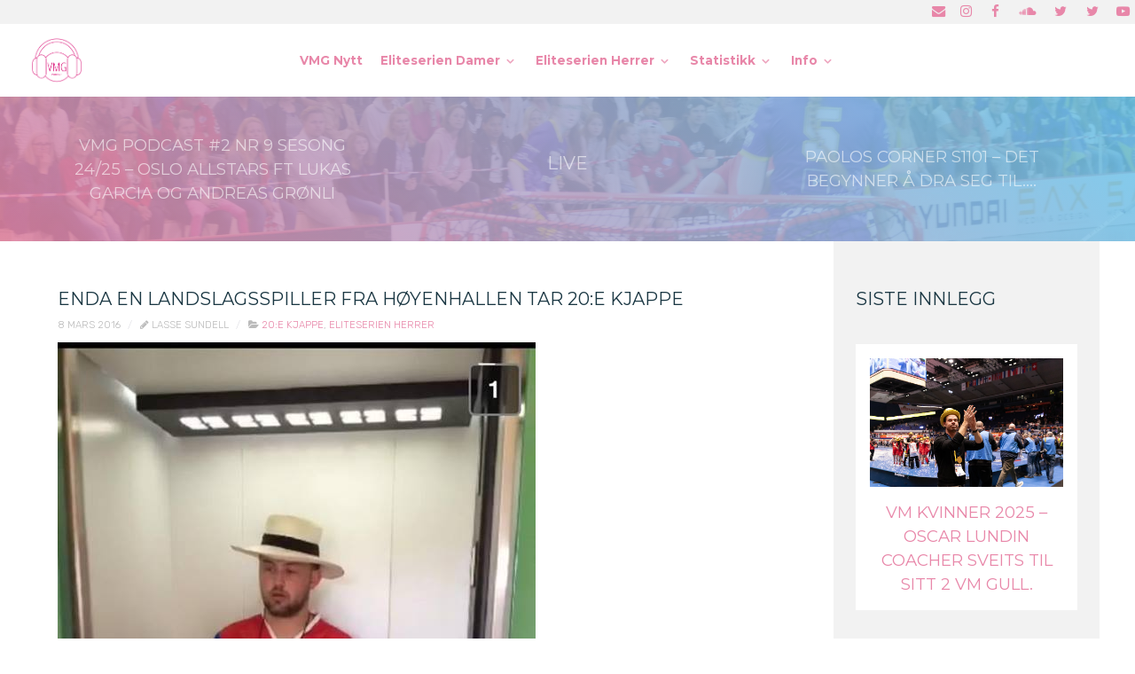

--- FILE ---
content_type: text/html; charset=UTF-8
request_url: https://www.veienmotguld.com/enda-en-landslagsspiller-pa-hoyenhallen-tar-20e-kjappe/
body_size: 13725
content:
<!DOCTYPE html>
<html lang="nb-NO" dir="ltr">
                
<head>
    
            <meta name="viewport" content="width=device-width, initial-scale=1.0">
        <meta http-equiv="X-UA-Compatible" content="IE=edge" />
        

                <link rel="icon" type="image/x-icon" href="https://www.veienmotguld.com/wp-content/themes/g5_helium-child/custom/images/vmg-podcast-logo-500.png" />
        
                <link rel="apple-touch-icon" sizes="180x180" href="https://www.veienmotguld.com/wp-content/themes/g5_helium-child/custom/images/vmg-podcast-logo-500.png">
        <link rel="icon" sizes="192x192" href="https://www.veienmotguld.com/wp-content/themes/g5_helium-child/custom/images/vmg-podcast-logo-500.png">
            <meta http-equiv="Content-Type" content="text/html; charset=UTF-8" />
    <link rel="profile" href="http://gmpg.org/xfn/11" />
    <link rel="pingback" href="https://www.veienmotguld.com/xmlrpc.php" />
    <meta name='robots' content='index, follow, max-image-preview:large, max-snippet:-1, max-video-preview:-1' />
	<style>img:is([sizes="auto" i], [sizes^="auto," i]) { contain-intrinsic-size: 3000px 1500px }</style>
	
	<!-- This site is optimized with the Yoast SEO plugin v26.7 - https://yoast.com/wordpress/plugins/seo/ -->
	<title>Enda en landslagsspiller fra Høyenhallen tar 20:e kjappe - Veien Mot Guld</title>
	<link rel="canonical" href="https://www.veienmotguld.com/enda-en-landslagsspiller-pa-hoyenhallen-tar-20e-kjappe/" />
	<meta property="og:locale" content="nb_NO" />
	<meta property="og:type" content="article" />
	<meta property="og:title" content="Enda en landslagsspiller fra Høyenhallen tar 20:e kjappe - Veien Mot Guld" />
	<meta property="og:description" content="Navn? Mads Fossum Normann Alder? 23 Sivilstatus? Ensom Hvem klubb spiller du for? Tunet IBK Tidligere klubber? Nor 92 Tigers Rolle i laget? Ernæringsfysiolog Hvordan lader du opp til kamp? Egg og bacon på søndager. Jobb i ukedagene. Hvem er mest &laquo;nasty&raquo; i garderoben? Henrik Fredriksen, Alen Wallin og meg selv. Hvem er dårligst trent [&hellip;]" />
	<meta property="og:url" content="https://www.veienmotguld.com/enda-en-landslagsspiller-pa-hoyenhallen-tar-20e-kjappe/" />
	<meta property="og:site_name" content="Veien Mot Guld" />
	<meta property="article:publisher" content="https://www.facebook.com/veienmotguld" />
	<meta property="article:published_time" content="2016-03-08T08:49:35+00:00" />
	<meta property="article:modified_time" content="2016-03-15T11:39:05+00:00" />
	<meta property="og:image" content="https://www.veienmotguld.com/wp-content/uploads/2016/03/Mads-norman.jpg" />
	<meta property="og:image:width" content="539" />
	<meta property="og:image:height" content="960" />
	<meta property="og:image:type" content="image/jpeg" />
	<meta name="author" content="Lasse Sundell" />
	<meta name="twitter:card" content="summary_large_image" />
	<meta name="twitter:creator" content="@veienmotguld" />
	<meta name="twitter:site" content="@veienmotguld" />
	<meta name="twitter:label1" content="Skrevet av" />
	<meta name="twitter:data1" content="Lasse Sundell" />
	<meta name="twitter:label2" content="Ansl. lesetid" />
	<meta name="twitter:data2" content="2 minutter" />
	<script type="application/ld+json" class="yoast-schema-graph">{"@context":"https://schema.org","@graph":[{"@type":"Article","@id":"https://www.veienmotguld.com/enda-en-landslagsspiller-pa-hoyenhallen-tar-20e-kjappe/#article","isPartOf":{"@id":"https://www.veienmotguld.com/enda-en-landslagsspiller-pa-hoyenhallen-tar-20e-kjappe/"},"author":{"name":"Lasse Sundell","@id":"https://www.veienmotguld.com/#/schema/person/b6cc54f8f2bba3078c837d4389189666"},"headline":"Enda en landslagsspiller fra Høyenhallen tar 20:e kjappe","datePublished":"2016-03-08T08:49:35+00:00","dateModified":"2016-03-15T11:39:05+00:00","mainEntityOfPage":{"@id":"https://www.veienmotguld.com/enda-en-landslagsspiller-pa-hoyenhallen-tar-20e-kjappe/"},"wordCount":468,"image":{"@id":"https://www.veienmotguld.com/enda-en-landslagsspiller-pa-hoyenhallen-tar-20e-kjappe/#primaryimage"},"thumbnailUrl":"https://www.veienmotguld.com/wp-content/uploads/2016/03/Mads-norman.jpg","articleSection":["20:e kjappe","Eliteserien Herrer"],"inLanguage":"nb-NO"},{"@type":"WebPage","@id":"https://www.veienmotguld.com/enda-en-landslagsspiller-pa-hoyenhallen-tar-20e-kjappe/","url":"https://www.veienmotguld.com/enda-en-landslagsspiller-pa-hoyenhallen-tar-20e-kjappe/","name":"Enda en landslagsspiller fra Høyenhallen tar 20:e kjappe - Veien Mot Guld","isPartOf":{"@id":"https://www.veienmotguld.com/#website"},"primaryImageOfPage":{"@id":"https://www.veienmotguld.com/enda-en-landslagsspiller-pa-hoyenhallen-tar-20e-kjappe/#primaryimage"},"image":{"@id":"https://www.veienmotguld.com/enda-en-landslagsspiller-pa-hoyenhallen-tar-20e-kjappe/#primaryimage"},"thumbnailUrl":"https://www.veienmotguld.com/wp-content/uploads/2016/03/Mads-norman.jpg","datePublished":"2016-03-08T08:49:35+00:00","dateModified":"2016-03-15T11:39:05+00:00","author":{"@id":"https://www.veienmotguld.com/#/schema/person/b6cc54f8f2bba3078c837d4389189666"},"breadcrumb":{"@id":"https://www.veienmotguld.com/enda-en-landslagsspiller-pa-hoyenhallen-tar-20e-kjappe/#breadcrumb"},"inLanguage":"nb-NO","potentialAction":[{"@type":"ReadAction","target":["https://www.veienmotguld.com/enda-en-landslagsspiller-pa-hoyenhallen-tar-20e-kjappe/"]}]},{"@type":"ImageObject","inLanguage":"nb-NO","@id":"https://www.veienmotguld.com/enda-en-landslagsspiller-pa-hoyenhallen-tar-20e-kjappe/#primaryimage","url":"https://www.veienmotguld.com/wp-content/uploads/2016/03/Mads-norman.jpg","contentUrl":"https://www.veienmotguld.com/wp-content/uploads/2016/03/Mads-norman.jpg","width":539,"height":960},{"@type":"BreadcrumbList","@id":"https://www.veienmotguld.com/enda-en-landslagsspiller-pa-hoyenhallen-tar-20e-kjappe/#breadcrumb","itemListElement":[{"@type":"ListItem","position":1,"name":"Hjem","item":"https://www.veienmotguld.com/"},{"@type":"ListItem","position":2,"name":"Enda en landslagsspiller fra Høyenhallen tar 20:e kjappe"}]},{"@type":"WebSite","@id":"https://www.veienmotguld.com/#website","url":"https://www.veienmotguld.com/","name":"Veien Mot Guld","description":"Norges fremste innebandyportal","potentialAction":[{"@type":"SearchAction","target":{"@type":"EntryPoint","urlTemplate":"https://www.veienmotguld.com/?s={search_term_string}"},"query-input":{"@type":"PropertyValueSpecification","valueRequired":true,"valueName":"search_term_string"}}],"inLanguage":"nb-NO"},{"@type":"Person","@id":"https://www.veienmotguld.com/#/schema/person/b6cc54f8f2bba3078c837d4389189666","name":"Lasse Sundell","url":"https://www.veienmotguld.com/author/lasse/"}]}</script>
	<!-- / Yoast SEO plugin. -->


<link rel='dns-prefetch' href='//www.googletagmanager.com' />
<link rel='dns-prefetch' href='//stats.wp.com' />
<link rel='dns-prefetch' href='//v0.wordpress.com' />
<script type="text/javascript">
/* <![CDATA[ */
window._wpemojiSettings = {"baseUrl":"https:\/\/s.w.org\/images\/core\/emoji\/16.0.1\/72x72\/","ext":".png","svgUrl":"https:\/\/s.w.org\/images\/core\/emoji\/16.0.1\/svg\/","svgExt":".svg","source":{"concatemoji":"https:\/\/www.veienmotguld.com\/wp-includes\/js\/wp-emoji-release.min.js?ver=6.8.3"}};
/*! This file is auto-generated */
!function(s,n){var o,i,e;function c(e){try{var t={supportTests:e,timestamp:(new Date).valueOf()};sessionStorage.setItem(o,JSON.stringify(t))}catch(e){}}function p(e,t,n){e.clearRect(0,0,e.canvas.width,e.canvas.height),e.fillText(t,0,0);var t=new Uint32Array(e.getImageData(0,0,e.canvas.width,e.canvas.height).data),a=(e.clearRect(0,0,e.canvas.width,e.canvas.height),e.fillText(n,0,0),new Uint32Array(e.getImageData(0,0,e.canvas.width,e.canvas.height).data));return t.every(function(e,t){return e===a[t]})}function u(e,t){e.clearRect(0,0,e.canvas.width,e.canvas.height),e.fillText(t,0,0);for(var n=e.getImageData(16,16,1,1),a=0;a<n.data.length;a++)if(0!==n.data[a])return!1;return!0}function f(e,t,n,a){switch(t){case"flag":return n(e,"\ud83c\udff3\ufe0f\u200d\u26a7\ufe0f","\ud83c\udff3\ufe0f\u200b\u26a7\ufe0f")?!1:!n(e,"\ud83c\udde8\ud83c\uddf6","\ud83c\udde8\u200b\ud83c\uddf6")&&!n(e,"\ud83c\udff4\udb40\udc67\udb40\udc62\udb40\udc65\udb40\udc6e\udb40\udc67\udb40\udc7f","\ud83c\udff4\u200b\udb40\udc67\u200b\udb40\udc62\u200b\udb40\udc65\u200b\udb40\udc6e\u200b\udb40\udc67\u200b\udb40\udc7f");case"emoji":return!a(e,"\ud83e\udedf")}return!1}function g(e,t,n,a){var r="undefined"!=typeof WorkerGlobalScope&&self instanceof WorkerGlobalScope?new OffscreenCanvas(300,150):s.createElement("canvas"),o=r.getContext("2d",{willReadFrequently:!0}),i=(o.textBaseline="top",o.font="600 32px Arial",{});return e.forEach(function(e){i[e]=t(o,e,n,a)}),i}function t(e){var t=s.createElement("script");t.src=e,t.defer=!0,s.head.appendChild(t)}"undefined"!=typeof Promise&&(o="wpEmojiSettingsSupports",i=["flag","emoji"],n.supports={everything:!0,everythingExceptFlag:!0},e=new Promise(function(e){s.addEventListener("DOMContentLoaded",e,{once:!0})}),new Promise(function(t){var n=function(){try{var e=JSON.parse(sessionStorage.getItem(o));if("object"==typeof e&&"number"==typeof e.timestamp&&(new Date).valueOf()<e.timestamp+604800&&"object"==typeof e.supportTests)return e.supportTests}catch(e){}return null}();if(!n){if("undefined"!=typeof Worker&&"undefined"!=typeof OffscreenCanvas&&"undefined"!=typeof URL&&URL.createObjectURL&&"undefined"!=typeof Blob)try{var e="postMessage("+g.toString()+"("+[JSON.stringify(i),f.toString(),p.toString(),u.toString()].join(",")+"));",a=new Blob([e],{type:"text/javascript"}),r=new Worker(URL.createObjectURL(a),{name:"wpTestEmojiSupports"});return void(r.onmessage=function(e){c(n=e.data),r.terminate(),t(n)})}catch(e){}c(n=g(i,f,p,u))}t(n)}).then(function(e){for(var t in e)n.supports[t]=e[t],n.supports.everything=n.supports.everything&&n.supports[t],"flag"!==t&&(n.supports.everythingExceptFlag=n.supports.everythingExceptFlag&&n.supports[t]);n.supports.everythingExceptFlag=n.supports.everythingExceptFlag&&!n.supports.flag,n.DOMReady=!1,n.readyCallback=function(){n.DOMReady=!0}}).then(function(){return e}).then(function(){var e;n.supports.everything||(n.readyCallback(),(e=n.source||{}).concatemoji?t(e.concatemoji):e.wpemoji&&e.twemoji&&(t(e.twemoji),t(e.wpemoji)))}))}((window,document),window._wpemojiSettings);
/* ]]> */
</script>
<link rel='stylesheet' id='jetpack_related-posts-css' href='https://www.veienmotguld.com/wp-content/plugins/jetpack/modules/related-posts/related-posts.css?ver=20240116' type='text/css' media='all' />
<style id='wp-emoji-styles-inline-css' type='text/css'>

	img.wp-smiley, img.emoji {
		display: inline !important;
		border: none !important;
		box-shadow: none !important;
		height: 1em !important;
		width: 1em !important;
		margin: 0 0.07em !important;
		vertical-align: -0.1em !important;
		background: none !important;
		padding: 0 !important;
	}
</style>
<link rel='stylesheet' id='wp-block-library-css' href='https://www.veienmotguld.com/wp-includes/css/dist/block-library/style.min.css?ver=6.8.3' type='text/css' media='all' />
<style id='classic-theme-styles-inline-css' type='text/css'>
/*! This file is auto-generated */
.wp-block-button__link{color:#fff;background-color:#32373c;border-radius:9999px;box-shadow:none;text-decoration:none;padding:calc(.667em + 2px) calc(1.333em + 2px);font-size:1.125em}.wp-block-file__button{background:#32373c;color:#fff;text-decoration:none}
</style>
<link rel='stylesheet' id='mediaelement-css' href='https://www.veienmotguld.com/wp-includes/js/mediaelement/mediaelementplayer-legacy.min.css?ver=4.2.17' type='text/css' media='all' />
<link rel='stylesheet' id='wp-mediaelement-css' href='https://www.veienmotguld.com/wp-includes/js/mediaelement/wp-mediaelement.min.css?ver=6.8.3' type='text/css' media='all' />
<style id='jetpack-sharing-buttons-style-inline-css' type='text/css'>
.jetpack-sharing-buttons__services-list{display:flex;flex-direction:row;flex-wrap:wrap;gap:0;list-style-type:none;margin:5px;padding:0}.jetpack-sharing-buttons__services-list.has-small-icon-size{font-size:12px}.jetpack-sharing-buttons__services-list.has-normal-icon-size{font-size:16px}.jetpack-sharing-buttons__services-list.has-large-icon-size{font-size:24px}.jetpack-sharing-buttons__services-list.has-huge-icon-size{font-size:36px}@media print{.jetpack-sharing-buttons__services-list{display:none!important}}.editor-styles-wrapper .wp-block-jetpack-sharing-buttons{gap:0;padding-inline-start:0}ul.jetpack-sharing-buttons__services-list.has-background{padding:1.25em 2.375em}
</style>
<style id='global-styles-inline-css' type='text/css'>
:root{--wp--preset--aspect-ratio--square: 1;--wp--preset--aspect-ratio--4-3: 4/3;--wp--preset--aspect-ratio--3-4: 3/4;--wp--preset--aspect-ratio--3-2: 3/2;--wp--preset--aspect-ratio--2-3: 2/3;--wp--preset--aspect-ratio--16-9: 16/9;--wp--preset--aspect-ratio--9-16: 9/16;--wp--preset--color--black: #000000;--wp--preset--color--cyan-bluish-gray: #abb8c3;--wp--preset--color--white: #ffffff;--wp--preset--color--pale-pink: #f78da7;--wp--preset--color--vivid-red: #cf2e2e;--wp--preset--color--luminous-vivid-orange: #ff6900;--wp--preset--color--luminous-vivid-amber: #fcb900;--wp--preset--color--light-green-cyan: #7bdcb5;--wp--preset--color--vivid-green-cyan: #00d084;--wp--preset--color--pale-cyan-blue: #8ed1fc;--wp--preset--color--vivid-cyan-blue: #0693e3;--wp--preset--color--vivid-purple: #9b51e0;--wp--preset--gradient--vivid-cyan-blue-to-vivid-purple: linear-gradient(135deg,rgba(6,147,227,1) 0%,rgb(155,81,224) 100%);--wp--preset--gradient--light-green-cyan-to-vivid-green-cyan: linear-gradient(135deg,rgb(122,220,180) 0%,rgb(0,208,130) 100%);--wp--preset--gradient--luminous-vivid-amber-to-luminous-vivid-orange: linear-gradient(135deg,rgba(252,185,0,1) 0%,rgba(255,105,0,1) 100%);--wp--preset--gradient--luminous-vivid-orange-to-vivid-red: linear-gradient(135deg,rgba(255,105,0,1) 0%,rgb(207,46,46) 100%);--wp--preset--gradient--very-light-gray-to-cyan-bluish-gray: linear-gradient(135deg,rgb(238,238,238) 0%,rgb(169,184,195) 100%);--wp--preset--gradient--cool-to-warm-spectrum: linear-gradient(135deg,rgb(74,234,220) 0%,rgb(151,120,209) 20%,rgb(207,42,186) 40%,rgb(238,44,130) 60%,rgb(251,105,98) 80%,rgb(254,248,76) 100%);--wp--preset--gradient--blush-light-purple: linear-gradient(135deg,rgb(255,206,236) 0%,rgb(152,150,240) 100%);--wp--preset--gradient--blush-bordeaux: linear-gradient(135deg,rgb(254,205,165) 0%,rgb(254,45,45) 50%,rgb(107,0,62) 100%);--wp--preset--gradient--luminous-dusk: linear-gradient(135deg,rgb(255,203,112) 0%,rgb(199,81,192) 50%,rgb(65,88,208) 100%);--wp--preset--gradient--pale-ocean: linear-gradient(135deg,rgb(255,245,203) 0%,rgb(182,227,212) 50%,rgb(51,167,181) 100%);--wp--preset--gradient--electric-grass: linear-gradient(135deg,rgb(202,248,128) 0%,rgb(113,206,126) 100%);--wp--preset--gradient--midnight: linear-gradient(135deg,rgb(2,3,129) 0%,rgb(40,116,252) 100%);--wp--preset--font-size--small: 13px;--wp--preset--font-size--medium: 20px;--wp--preset--font-size--large: 36px;--wp--preset--font-size--x-large: 42px;--wp--preset--spacing--20: 0.44rem;--wp--preset--spacing--30: 0.67rem;--wp--preset--spacing--40: 1rem;--wp--preset--spacing--50: 1.5rem;--wp--preset--spacing--60: 2.25rem;--wp--preset--spacing--70: 3.38rem;--wp--preset--spacing--80: 5.06rem;--wp--preset--shadow--natural: 6px 6px 9px rgba(0, 0, 0, 0.2);--wp--preset--shadow--deep: 12px 12px 50px rgba(0, 0, 0, 0.4);--wp--preset--shadow--sharp: 6px 6px 0px rgba(0, 0, 0, 0.2);--wp--preset--shadow--outlined: 6px 6px 0px -3px rgba(255, 255, 255, 1), 6px 6px rgba(0, 0, 0, 1);--wp--preset--shadow--crisp: 6px 6px 0px rgba(0, 0, 0, 1);}:where(.is-layout-flex){gap: 0.5em;}:where(.is-layout-grid){gap: 0.5em;}body .is-layout-flex{display: flex;}.is-layout-flex{flex-wrap: wrap;align-items: center;}.is-layout-flex > :is(*, div){margin: 0;}body .is-layout-grid{display: grid;}.is-layout-grid > :is(*, div){margin: 0;}:where(.wp-block-columns.is-layout-flex){gap: 2em;}:where(.wp-block-columns.is-layout-grid){gap: 2em;}:where(.wp-block-post-template.is-layout-flex){gap: 1.25em;}:where(.wp-block-post-template.is-layout-grid){gap: 1.25em;}.has-black-color{color: var(--wp--preset--color--black) !important;}.has-cyan-bluish-gray-color{color: var(--wp--preset--color--cyan-bluish-gray) !important;}.has-white-color{color: var(--wp--preset--color--white) !important;}.has-pale-pink-color{color: var(--wp--preset--color--pale-pink) !important;}.has-vivid-red-color{color: var(--wp--preset--color--vivid-red) !important;}.has-luminous-vivid-orange-color{color: var(--wp--preset--color--luminous-vivid-orange) !important;}.has-luminous-vivid-amber-color{color: var(--wp--preset--color--luminous-vivid-amber) !important;}.has-light-green-cyan-color{color: var(--wp--preset--color--light-green-cyan) !important;}.has-vivid-green-cyan-color{color: var(--wp--preset--color--vivid-green-cyan) !important;}.has-pale-cyan-blue-color{color: var(--wp--preset--color--pale-cyan-blue) !important;}.has-vivid-cyan-blue-color{color: var(--wp--preset--color--vivid-cyan-blue) !important;}.has-vivid-purple-color{color: var(--wp--preset--color--vivid-purple) !important;}.has-black-background-color{background-color: var(--wp--preset--color--black) !important;}.has-cyan-bluish-gray-background-color{background-color: var(--wp--preset--color--cyan-bluish-gray) !important;}.has-white-background-color{background-color: var(--wp--preset--color--white) !important;}.has-pale-pink-background-color{background-color: var(--wp--preset--color--pale-pink) !important;}.has-vivid-red-background-color{background-color: var(--wp--preset--color--vivid-red) !important;}.has-luminous-vivid-orange-background-color{background-color: var(--wp--preset--color--luminous-vivid-orange) !important;}.has-luminous-vivid-amber-background-color{background-color: var(--wp--preset--color--luminous-vivid-amber) !important;}.has-light-green-cyan-background-color{background-color: var(--wp--preset--color--light-green-cyan) !important;}.has-vivid-green-cyan-background-color{background-color: var(--wp--preset--color--vivid-green-cyan) !important;}.has-pale-cyan-blue-background-color{background-color: var(--wp--preset--color--pale-cyan-blue) !important;}.has-vivid-cyan-blue-background-color{background-color: var(--wp--preset--color--vivid-cyan-blue) !important;}.has-vivid-purple-background-color{background-color: var(--wp--preset--color--vivid-purple) !important;}.has-black-border-color{border-color: var(--wp--preset--color--black) !important;}.has-cyan-bluish-gray-border-color{border-color: var(--wp--preset--color--cyan-bluish-gray) !important;}.has-white-border-color{border-color: var(--wp--preset--color--white) !important;}.has-pale-pink-border-color{border-color: var(--wp--preset--color--pale-pink) !important;}.has-vivid-red-border-color{border-color: var(--wp--preset--color--vivid-red) !important;}.has-luminous-vivid-orange-border-color{border-color: var(--wp--preset--color--luminous-vivid-orange) !important;}.has-luminous-vivid-amber-border-color{border-color: var(--wp--preset--color--luminous-vivid-amber) !important;}.has-light-green-cyan-border-color{border-color: var(--wp--preset--color--light-green-cyan) !important;}.has-vivid-green-cyan-border-color{border-color: var(--wp--preset--color--vivid-green-cyan) !important;}.has-pale-cyan-blue-border-color{border-color: var(--wp--preset--color--pale-cyan-blue) !important;}.has-vivid-cyan-blue-border-color{border-color: var(--wp--preset--color--vivid-cyan-blue) !important;}.has-vivid-purple-border-color{border-color: var(--wp--preset--color--vivid-purple) !important;}.has-vivid-cyan-blue-to-vivid-purple-gradient-background{background: var(--wp--preset--gradient--vivid-cyan-blue-to-vivid-purple) !important;}.has-light-green-cyan-to-vivid-green-cyan-gradient-background{background: var(--wp--preset--gradient--light-green-cyan-to-vivid-green-cyan) !important;}.has-luminous-vivid-amber-to-luminous-vivid-orange-gradient-background{background: var(--wp--preset--gradient--luminous-vivid-amber-to-luminous-vivid-orange) !important;}.has-luminous-vivid-orange-to-vivid-red-gradient-background{background: var(--wp--preset--gradient--luminous-vivid-orange-to-vivid-red) !important;}.has-very-light-gray-to-cyan-bluish-gray-gradient-background{background: var(--wp--preset--gradient--very-light-gray-to-cyan-bluish-gray) !important;}.has-cool-to-warm-spectrum-gradient-background{background: var(--wp--preset--gradient--cool-to-warm-spectrum) !important;}.has-blush-light-purple-gradient-background{background: var(--wp--preset--gradient--blush-light-purple) !important;}.has-blush-bordeaux-gradient-background{background: var(--wp--preset--gradient--blush-bordeaux) !important;}.has-luminous-dusk-gradient-background{background: var(--wp--preset--gradient--luminous-dusk) !important;}.has-pale-ocean-gradient-background{background: var(--wp--preset--gradient--pale-ocean) !important;}.has-electric-grass-gradient-background{background: var(--wp--preset--gradient--electric-grass) !important;}.has-midnight-gradient-background{background: var(--wp--preset--gradient--midnight) !important;}.has-small-font-size{font-size: var(--wp--preset--font-size--small) !important;}.has-medium-font-size{font-size: var(--wp--preset--font-size--medium) !important;}.has-large-font-size{font-size: var(--wp--preset--font-size--large) !important;}.has-x-large-font-size{font-size: var(--wp--preset--font-size--x-large) !important;}
:where(.wp-block-post-template.is-layout-flex){gap: 1.25em;}:where(.wp-block-post-template.is-layout-grid){gap: 1.25em;}
:where(.wp-block-columns.is-layout-flex){gap: 2em;}:where(.wp-block-columns.is-layout-grid){gap: 2em;}
:root :where(.wp-block-pullquote){font-size: 1.5em;line-height: 1.6;}
</style>
<link rel='stylesheet' id='parent-style-css' href='https://www.veienmotguld.com/wp-content/themes/g5_helium/style.css?ver=6.8.3' type='text/css' media='all' />
<link rel='stylesheet' id='child-style-css' href='https://www.veienmotguld.com/wp-content/themes/g5_helium-child/style.css?ver=1.0.1' type='text/css' media='all' />
<link rel='stylesheet' id='nucleus-css' href='https://www.veienmotguld.com/wp-content/plugins/gantry5/engines/nucleus/css-compiled/nucleus.css?ver=6.8.3' type='text/css' media='all' />
<link rel='stylesheet' id='helium_singel-css' href='https://www.veienmotguld.com/wp-content/themes/g5_helium-child/custom/css-compiled/helium_singel.css?ver=6.8.3' type='text/css' media='all' />
<link rel='stylesheet' id='wordpress-css' href='https://www.veienmotguld.com/wp-content/plugins/gantry5/engines/nucleus/css-compiled/wordpress.css?ver=6.8.3' type='text/css' media='all' />
<link rel='stylesheet' id='style-css' href='https://www.veienmotguld.com/wp-content/themes/g5_helium-child/style.css?ver=6.8.3' type='text/css' media='all' />
<link rel='stylesheet' id='font-awesome.min-css' href='https://www.veienmotguld.com/wp-content/plugins/gantry5/assets/css/font-awesome.min.css?ver=6.8.3' type='text/css' media='all' />
<link rel='stylesheet' id='helium-wordpress_singel-css' href='https://www.veienmotguld.com/wp-content/themes/g5_helium-child/custom/css-compiled/helium-wordpress_singel.css?ver=6.8.3' type='text/css' media='all' />
<link rel='stylesheet' id='custom_singel-css' href='https://www.veienmotguld.com/wp-content/themes/g5_helium-child/custom/css-compiled/custom_singel.css?ver=6.8.3' type='text/css' media='all' />
<link rel='stylesheet' id='sharedaddy-css' href='https://www.veienmotguld.com/wp-content/plugins/jetpack/modules/sharedaddy/sharing.css?ver=15.4' type='text/css' media='all' />
<link rel='stylesheet' id='social-logos-css' href='https://www.veienmotguld.com/wp-content/plugins/jetpack/_inc/social-logos/social-logos.min.css?ver=15.4' type='text/css' media='all' />
<script type="text/javascript" id="jetpack_related-posts-js-extra">
/* <![CDATA[ */
var related_posts_js_options = {"post_heading":"h4"};
/* ]]> */
</script>
<script type="text/javascript" src="https://www.veienmotguld.com/wp-content/plugins/jetpack/_inc/build/related-posts/related-posts.min.js?ver=20240116" id="jetpack_related-posts-js"></script>
<script type="text/javascript" src="https://www.veienmotguld.com/wp-includes/js/jquery/jquery.min.js?ver=3.7.1" id="jquery-core-js"></script>
<script type="text/javascript" src="https://www.veienmotguld.com/wp-includes/js/jquery/jquery-migrate.min.js?ver=3.4.1" id="jquery-migrate-js"></script>
<script type="text/javascript" src="https://www.veienmotguld.com/wp-content/themes/g5_helium-child/custom/js/wallop-custom.js?ver=6.8.3" id="custom-script-js"></script>
<script type="text/javascript" async="async" src="https://www.googletagmanager.com/gtag/js?id=UA-16617146-11" id="js-js"></script>
<link rel="https://api.w.org/" href="https://www.veienmotguld.com/wp-json/" /><link rel="alternate" title="JSON" type="application/json" href="https://www.veienmotguld.com/wp-json/wp/v2/posts/3691" /><link rel="EditURI" type="application/rsd+xml" title="RSD" href="https://www.veienmotguld.com/xmlrpc.php?rsd" />
<link rel='shortlink' href='https://wp.me/p9Gk29-Xx' />
<link rel="alternate" title="oEmbed (JSON)" type="application/json+oembed" href="https://www.veienmotguld.com/wp-json/oembed/1.0/embed?url=https%3A%2F%2Fwww.veienmotguld.com%2Fenda-en-landslagsspiller-pa-hoyenhallen-tar-20e-kjappe%2F" />
<link rel="alternate" title="oEmbed (XML)" type="text/xml+oembed" href="https://www.veienmotguld.com/wp-json/oembed/1.0/embed?url=https%3A%2F%2Fwww.veienmotguld.com%2Fenda-en-landslagsspiller-pa-hoyenhallen-tar-20e-kjappe%2F&#038;format=xml" />
	<style>img#wpstats{display:none}</style>
		<script type="text/javascript">      window.dataLayer = window.dataLayer || [];
      function gtag(){dataLayer.push(arguments);}
      gtag('js', new Date());

      gtag('config', 'UA-16617146-11');

              gtag('set', { 'anonymize_ip': true });
          </script>
<link rel="icon" href="https://www.veienmotguld.com/wp-content/uploads/2015/08/cropped-cropped-vmg1-32x32.png" sizes="32x32" />
<link rel="icon" href="https://www.veienmotguld.com/wp-content/uploads/2015/08/cropped-cropped-vmg1-192x192.png" sizes="192x192" />
<link rel="apple-touch-icon" href="https://www.veienmotguld.com/wp-content/uploads/2015/08/cropped-cropped-vmg1-180x180.png" />
<meta name="msapplication-TileImage" content="https://www.veienmotguld.com/wp-content/uploads/2015/08/cropped-cropped-vmg1-270x270.png" />

                
</head>

    
    <body class="gantry g-helium-style g-offcanvas-left g-default g-style-preset4 wp-singular post-template-default single single-post postid-3691 single-format-standard wp-theme-g5_helium wp-child-theme-g5_helium-child site outline-singel dir-ltr">
        
                    

        <div id="g-offcanvas"  data-g-offcanvas-swipe="0" data-g-offcanvas-css3="1">
                        <div class="g-grid">                        

        <div class="g-block size-100">
             <div id="mobile-menu-1695-particle" class="g-content g-particle">            <div id="g-mobilemenu-container" data-g-menu-breakpoint="48rem"></div>
            </div>
        </div>
            </div>
    </div>
        <div id="g-page-surround">
            <div class="g-offcanvas-hide g-offcanvas-toggle" role="navigation" data-offcanvas-toggle aria-controls="g-offcanvas" aria-expanded="false"><i class="fa fa-fw fa-bars"></i></div>                        

                                
                <section id="g-navigation" class="g-flushed">
                <div class="g-container">                                <div class="g-grid">                        

        <div class="g-block size-100">
             <div class="g-system-messages">
                                            <div id="system-message-container">
    <div id="system-message">
            </div>
</div>
            
    </div>
        </div>
            </div>
                            <div class="g-grid">                        

        <div id="vmg-top-grid" class="g-block size-100">
             <div id="social-5682-particle" class="g-content g-particle">            <div class="g-social ">
                                            <a href="mailto:tips@veienmotguld.com" target="_blank" rel="noopener noreferrer" title="Email" aria-label="Email">
                <span class="fa fa-envelope"></span>                            </a>
                                            <a href="https://www.instagram.com/veienmotguld/" target="_blank" rel="noopener noreferrer" title="Instagram" aria-label="Instagram">
                <span class="fa fa-instagram"></span>                            </a>
                                            <a href="https://www.facebook.com/veienmotguld" target="_blank" rel="noopener noreferrer" title="Facebook" aria-label="Facebook">
                <span class="fa fa-facebook fa-fw"></span>                            </a>
                                            <a href="https://soundcloud.com/veienmotguld" target="_blank" rel="noopener noreferrer" title="SoundCloud" aria-label="SoundCloud">
                <span class="fa fa-soundcloud"></span>                            </a>
                                            <a href="https://twitter.com/veienmotguld" target="_blank" rel="noopener noreferrer" title="VeienMotGuld" aria-label="VeienMotGuld">
                <span class="fa fa-twitter fa-fw"></span>                            </a>
                                            <a href="https://twitter.com/vmgdirekte" target="_blank" rel="noopener noreferrer" title="VMGDirekte" aria-label="VMGDirekte">
                <span class="fa fa-twitter fa-fw"></span>                            </a>
                                            <a href="https://www.youtube.com/channel/UC_5sNWpYKEd0vi2D6sVa46g" target="_blank" rel="noopener noreferrer" title="Youtube" aria-label="Youtube">
                <span class="fa fa-youtube-play"></span>                            </a>
            </div>
            </div>
        </div>
            </div>
                            <div class="g-grid">                        

        <div class="g-block size-10">
             <div id="logo-2213-particle" class="g-content g-particle">            <a href="https://www.veienmotguld.com/" target="_self" title="" aria-label=""  class="g-logo g-logo-helium">
                        <img src="https://www.veienmotguld.com/wp-content/themes/g5_helium-child/custom/images/vmg-podcast-logo-500.png"  alt="" />
            </a>
            </div>
        </div>
                    

        <div class="g-block size-80 center">
             <div id="menu-2587-particle" class="g-content g-particle">            <nav class="g-main-nav" data-g-hover-expand="true">
        <ul class="g-toplevel">
                                                                                                                
        
                
        
                
        
        <li class="g-menu-item g-menu-item-type-custom g-menu-item-6751 g-standard  ">
                            <a class="g-menu-item-container" href="/">
                                                                <span class="g-menu-item-content">
                                    <span class="g-menu-item-title">VMG Nytt</span>
            
                    </span>
                                                </a>
                                </li>
    
                                                                                                
        
                
        
                
        
        <li class="g-menu-item g-menu-item-type-taxonomy g-menu-item-74 g-parent g-standard g-menu-item-link-parent ">
                            <a class="g-menu-item-container" href="https://www.veienmotguld.com/category/eliteserien-damer/">
                                                                <span class="g-menu-item-content">
                                    <span class="g-menu-item-title">Eliteserien Damer</span>
            
                    </span>
                    <span class="g-menu-parent-indicator" data-g-menuparent=""></span>                            </a>
                                                                            <ul class="g-dropdown g-inactive g-fade g-dropdown-right">
            <li class="g-dropdown-column">
                        <div class="g-grid">
                        <div class="g-block size-100">
            <ul class="g-sublevel">
                <li class="g-level-1 g-go-back">
                    <a class="g-menu-item-container" href="#" data-g-menuparent=""><span>Back</span></a>
                </li>
                                                                                                                    
        
                
        
                
        
        <li class="g-menu-item g-menu-item-type-taxonomy g-menu-item-1961  ">
                            <a class="g-menu-item-container" href="https://www.veienmotguld.com/category/bygdo-monolitten-dam/">
                                                                <span class="g-menu-item-content">
                                    <span class="g-menu-item-title">Bygdø Monolitten</span>
            
                    </span>
                                                </a>
                                </li>
    
                                                                                                
        
                
        
                
        
        <li class="g-menu-item g-menu-item-type-taxonomy g-menu-item-1963  ">
                            <a class="g-menu-item-container" href="https://www.veienmotguld.com/category/gjellerasen-if-dam/">
                                                                <span class="g-menu-item-content">
                                    <span class="g-menu-item-title">Gjelleråsen IF</span>
            
                    </span>
                                                </a>
                                </li>
    
                                                                                                
        
                
        
                
        
        <li class="g-menu-item g-menu-item-type-taxonomy g-menu-item-1973  ">
                            <a class="g-menu-item-container" href="https://www.veienmotguld.com/category/sf-grei-dam/">
                                                                <span class="g-menu-item-content">
                                    <span class="g-menu-item-title">SF Grei</span>
            
                    </span>
                                                </a>
                                </li>
    
                                                                                                
        
                
        
                
        
        <li class="g-menu-item g-menu-item-type-taxonomy g-menu-item-1970  ">
                            <a class="g-menu-item-container" href="https://www.veienmotguld.com/category/sagene-if-dam/">
                                                                <span class="g-menu-item-content">
                                    <span class="g-menu-item-title">Sagene IF</span>
            
                    </span>
                                                </a>
                                </li>
    
                                                                                                
        
                
        
                
        
        <li class="g-menu-item g-menu-item-type-taxonomy g-menu-item-6733  ">
                            <a class="g-menu-item-container" href="https://www.veienmotguld.com/category/sarpsborg-dam/">
                                                                <span class="g-menu-item-content">
                                    <span class="g-menu-item-title">Sarpsborg IBK Dam</span>
            
                    </span>
                                                </a>
                                </li>
    
                                                                                                
        
                
        
                
        
        <li class="g-menu-item g-menu-item-type-taxonomy g-menu-item-1976  ">
                            <a class="g-menu-item-container" href="https://www.veienmotguld.com/category/sveiva-innebandy-dam/">
                                                                <span class="g-menu-item-content">
                                    <span class="g-menu-item-title">Sveiva Innebandy</span>
            
                    </span>
                                                </a>
                                </li>
    
                                                                                                
        
                
        
                
        
        <li class="g-menu-item g-menu-item-type-taxonomy g-menu-item-1978  ">
                            <a class="g-menu-item-container" href="https://www.veienmotguld.com/category/tunet-ibk-dam/">
                                                                <span class="g-menu-item-content">
                                    <span class="g-menu-item-title">Tunet IBK</span>
            
                    </span>
                                                </a>
                                </li>
    
    
            </ul>
        </div>
            </div>

            </li>
        </ul>
            </li>
    
                                                                                                
        
                
        
                
        
        <li class="g-menu-item g-menu-item-type-taxonomy g-menu-item-72 g-parent g-standard g-menu-item-link-parent ">
                            <a class="g-menu-item-container" href="https://www.veienmotguld.com/category/eliteserien-herrer/">
                                                                <span class="g-menu-item-content">
                                    <span class="g-menu-item-title">Eliteserien Herrer</span>
            
                    </span>
                    <span class="g-menu-parent-indicator" data-g-menuparent=""></span>                            </a>
                                                                            <ul class="g-dropdown g-inactive g-fade g-dropdown-right">
            <li class="g-dropdown-column">
                        <div class="g-grid">
                        <div class="g-block size-100">
            <ul class="g-sublevel">
                <li class="g-level-1 g-go-back">
                    <a class="g-menu-item-container" href="#" data-g-menuparent=""><span>Back</span></a>
                </li>
                                                                                                                    
        
                
        
                
        
        <li class="g-menu-item g-menu-item-type-taxonomy g-menu-item-1967  ">
                            <a class="g-menu-item-container" href="https://www.veienmotguld.com/category/ik-akerselva-herr/">
                                                                <span class="g-menu-item-content">
                                    <span class="g-menu-item-title">IK Akerselva</span>
            
                    </span>
                                                </a>
                                </li>
    
                                                                                                
        
                
        
                
        
        <li class="g-menu-item g-menu-item-type-taxonomy g-menu-item-6734  ">
                            <a class="g-menu-item-container" href="https://www.veienmotguld.com/category/baekkelaget/">
                                                                <span class="g-menu-item-content">
                                    <span class="g-menu-item-title">Bækkelagets SK</span>
            
                    </span>
                                                </a>
                                </li>
    
                                                                                                
        
                
        
                
        
        <li class="g-menu-item g-menu-item-type-taxonomy g-menu-item-1962  ">
                            <a class="g-menu-item-container" href="https://www.veienmotguld.com/category/fredrikstad-ibk-herr/">
                                                                <span class="g-menu-item-content">
                                    <span class="g-menu-item-title">Fredrikstad IBK</span>
            
                    </span>
                                                </a>
                                </li>
    
                                                                                                
        
                
        
                
        
        <li class="g-menu-item g-menu-item-type-taxonomy g-menu-item-1965  ">
                            <a class="g-menu-item-container" href="https://www.veienmotguld.com/category/greaker-bulldogs-herr/">
                                                                <span class="g-menu-item-content">
                                    <span class="g-menu-item-title">Greåker Bulldogs</span>
            
                    </span>
                                                </a>
                                </li>
    
                                                                                                
        
                
        
                
        
        <li class="g-menu-item g-menu-item-type-taxonomy g-menu-item-1964  ">
                            <a class="g-menu-item-container" href="https://www.veienmotguld.com/category/gjellerasen-if-herr/">
                                                                <span class="g-menu-item-content">
                                    <span class="g-menu-item-title">Gjelleråsen IF</span>
            
                    </span>
                                                </a>
                                </li>
    
                                                                                                
        
                
        
                
        
        <li class="g-menu-item g-menu-item-type-taxonomy g-menu-item-7826  ">
                            <a class="g-menu-item-container" href="https://www.veienmotguld.com/category/harstad-ibk-herr/">
                                                                <span class="g-menu-item-content">
                                    <span class="g-menu-item-title">Harstad IBK Herr</span>
            
                    </span>
                                                </a>
                                </li>
    
                                                                                                
        
                
        
                
        
        <li class="g-menu-item g-menu-item-type-taxonomy g-menu-item-7827  ">
                            <a class="g-menu-item-container" href="https://www.veienmotguld.com/category/nor-92-ibk-herr/">
                                                                <span class="g-menu-item-content">
                                    <span class="g-menu-item-title">Nor-92 IBK Herr</span>
            
                    </span>
                                                </a>
                                </li>
    
                                                                                                
        
                
        
                
        
        <li class="g-menu-item g-menu-item-type-taxonomy g-menu-item-1971  ">
                            <a class="g-menu-item-container" href="https://www.veienmotguld.com/category/sandnes-ibk-herr/">
                                                                <span class="g-menu-item-content">
                                    <span class="g-menu-item-title">Sandnes IBK</span>
            
                    </span>
                                                </a>
                                </li>
    
                                                                                                
        
                
        
                
        
        <li class="g-menu-item g-menu-item-type-taxonomy g-menu-item-1972  ">
                            <a class="g-menu-item-container" href="https://www.veienmotguld.com/category/sarpsborg-ibk-herr/">
                                                                <span class="g-menu-item-content">
                                    <span class="g-menu-item-title">Sarpsborg IBK</span>
            
                    </span>
                                                </a>
                                </li>
    
                                                                                                
        
                
        
                
        
        <li class="g-menu-item g-menu-item-type-taxonomy g-menu-item-1975  ">
                            <a class="g-menu-item-container" href="https://www.veienmotguld.com/category/slevik-ibk-herr/">
                                                                <span class="g-menu-item-content">
                                    <span class="g-menu-item-title">Slevik IBK</span>
            
                    </span>
                                                </a>
                                </li>
    
                                                                                                
        
                
        
                
        
        <li class="g-menu-item g-menu-item-type-taxonomy g-menu-item-1977  ">
                            <a class="g-menu-item-container" href="https://www.veienmotguld.com/category/sveiva-innebandy-herr/">
                                                                <span class="g-menu-item-content">
                                    <span class="g-menu-item-title">Sveiva Innebandy</span>
            
                    </span>
                                                </a>
                                </li>
    
                                                                                                
        
                
        
                
        
        <li class="g-menu-item g-menu-item-type-taxonomy g-menu-item-1979  ">
                            <a class="g-menu-item-container" href="https://www.veienmotguld.com/category/tunet-ibk-herr/">
                                                                <span class="g-menu-item-content">
                                    <span class="g-menu-item-title">Tunet IBK</span>
            
                    </span>
                                                </a>
                                </li>
    
    
            </ul>
        </div>
            </div>

            </li>
        </ul>
            </li>
    
                                                                                                
        
                
        
                
        
        <li class="g-menu-item g-menu-item-type-post_type g-menu-item-7832 g-parent g-standard g-menu-item-link-parent ">
                            <a class="g-menu-item-container" href="https://www.veienmotguld.com/statistikk/">
                                                                <span class="g-menu-item-content">
                                    <span class="g-menu-item-title">Statistikk</span>
            
                    </span>
                    <span class="g-menu-parent-indicator" data-g-menuparent=""></span>                            </a>
                                                                            <ul class="g-dropdown g-inactive g-fade g-dropdown-right">
            <li class="g-dropdown-column">
                        <div class="g-grid">
                        <div class="g-block size-100">
            <ul class="g-sublevel">
                <li class="g-level-1 g-go-back">
                    <a class="g-menu-item-container" href="#" data-g-menuparent=""><span>Back</span></a>
                </li>
                                                                                                                    
        
                
        
                
        
        <li class="g-menu-item g-menu-item-type-post_type g-menu-item-7836  ">
                            <a class="g-menu-item-container" href="https://www.veienmotguld.com/statistikk/serieoppsett-eliteserien-damer/">
                                                                <span class="g-menu-item-content">
                                    <span class="g-menu-item-title">Serieoppsett Eliteserien damer</span>
            
                    </span>
                                                </a>
                                </li>
    
                                                                                                
        
                
        
                
        
        <li class="g-menu-item g-menu-item-type-post_type g-menu-item-7833  ">
                            <a class="g-menu-item-container" href="https://www.veienmotguld.com/statistikk/serieoppsett-eliteserien-herrer/">
                                                                <span class="g-menu-item-content">
                                    <span class="g-menu-item-title">Serieoppsett Eliteserien herrer</span>
            
                    </span>
                                                </a>
                                </li>
    
                                                                                                
        
                
        
                
        
        <li class="g-menu-item g-menu-item-type-post_type g-menu-item-7843  ">
                            <a class="g-menu-item-container" href="https://www.veienmotguld.com/statistikk/serieoppsett-div-1-ostland-menn/">
                                                                <span class="g-menu-item-content">
                                    <span class="g-menu-item-title">Serieoppsett Div. 1 Østland menn</span>
            
                    </span>
                                                </a>
                                </li>
    
    
            </ul>
        </div>
            </div>

            </li>
        </ul>
            </li>
    
                                                                                                
        
                
        
                
        
        <li class="g-menu-item g-menu-item-type-separator g-menu-item-7861 g-parent g-standard  ">
                            <div class="g-menu-item-container" data-g-menuparent="">                                                                            <span class="g-separator g-menu-item-content">            <span class="g-menu-item-title">Info</span>
            </span>
                                        <span class="g-menu-parent-indicator"></span>                            </div>                                                                <ul class="g-dropdown g-inactive g-fade g-dropdown-right">
            <li class="g-dropdown-column">
                        <div class="g-grid">
                        <div class="g-block size-100">
            <ul class="g-sublevel">
                <li class="g-level-1 g-go-back">
                    <a class="g-menu-item-container" href="#" data-g-menuparent=""><span>Back</span></a>
                </li>
                                                                                                                    
        
                
        
                
        
        <li class="g-menu-item g-menu-item-type-taxonomy g-menu-item-3787  ">
                            <a class="g-menu-item-container" href="https://www.veienmotguld.com/category/podcast/">
                                                                <span class="g-menu-item-content">
                                    <span class="g-menu-item-title">Podcasts</span>
            
                    </span>
                                                </a>
                                </li>
    
                                                                                                
        
                
        
                
        
        <li class="g-menu-item g-menu-item-type-taxonomy g-menu-item-2181  ">
                            <a class="g-menu-item-container" href="https://www.veienmotguld.com/category/paolos-corner/">
                                                                <span class="g-menu-item-content">
                                    <span class="g-menu-item-title">Paolos Corner</span>
            
                    </span>
                                                </a>
                                </li>
    
                                                                                                
        
                
        
                
        
        <li class="g-menu-item g-menu-item-type-post_type g-menu-item-6910  ">
                            <a class="g-menu-item-container" href="https://www.veienmotguld.com/live/">
                                                                <span class="g-menu-item-content">
                                    <span class="g-menu-item-title">Live</span>
            
                    </span>
                                                </a>
                                </li>
    
                                                                                                
        
                
        
                
        
        <li class="g-menu-item g-menu-item-type-post_type g-menu-item-7858  ">
                            <a class="g-menu-item-container" href="https://www.veienmotguld.com/om-oss/linker/">
                                                                <span class="g-menu-item-content">
                                    <span class="g-menu-item-title">Linker</span>
            
                    </span>
                                                </a>
                                </li>
    
                                                                                                
        
                
        
                
        
        <li class="g-menu-item g-menu-item-type-taxonomy g-menu-item-2122  ">
                            <a class="g-menu-item-container" href="https://www.veienmotguld.com/category/for-kampen/">
                                                                <span class="g-menu-item-content">
                                    <span class="g-menu-item-title">Før kampen</span>
            
                    </span>
                                                </a>
                                </li>
    
                                                                                                
        
                
        
                
        
        <li class="g-menu-item g-menu-item-type-taxonomy g-menu-item-2124  ">
                            <a class="g-menu-item-container" href="https://www.veienmotguld.com/category/vm/">
                                                                <span class="g-menu-item-content">
                                    <span class="g-menu-item-title">VM</span>
            
                    </span>
                                                </a>
                                </li>
    
                                                                                                
        
                
        
                
        
        <li class="g-menu-item g-menu-item-type-taxonomy g-menu-item-7862  ">
                            <a class="g-menu-item-container" href="https://www.veienmotguld.com/category/1-div-ostlandet/">
                                                                <span class="g-menu-item-content">
                                    <span class="g-menu-item-title">1 div Østlandet</span>
            
                    </span>
                                                </a>
                                </li>
    
                                                                                                
        
                
        
                
        
        <li class="g-menu-item g-menu-item-type-taxonomy g-menu-item-2123  ">
                            <a class="g-menu-item-container" href="https://www.veienmotguld.com/category/vmgovrige/">
                                                                <span class="g-menu-item-content">
                                    <span class="g-menu-item-title">Øvrige</span>
            
                    </span>
                                                </a>
                                </li>
    
    
            </ul>
        </div>
            </div>

            </li>
        </ul>
            </li>
    
    
        </ul>
    </nav>
            </div>
        </div>
                    

        <div class="g-block size-10">
             <div class="spacer"></div>
        </div>
            </div>
            </div>
        
    </section>
                    
                <header id="g-header">
                <div class="g-container">                                <div class="g-grid">                        

        <div class="g-block  size-33-3 center">
             <div id="contentarray-8508-particle" class="g-content g-particle">            <div class="g-content-array g-wordpress-posts">

                    <div class="g-grid">
                
                    <div class="g-block">
                        <div class="g-content">
                            <div class="g-array-item">
                                
                                                                    <div class="g-array-item-title">
                                        <h3 class="g-item-title">
                                            <a href="https://www.veienmotguld.com/vmg-podcast-2-nr-9-sesong-24-25-oslo-allstars-ft-lukas-garcia-og-andreas-gronli/">
                                                VMG PODCAST #2 NR 9 sesong 24/25 &#8211; Oslo Allstars ft Lukas Garcia og Andreas Grønli
                                            </a>
                                        </h3>
                                    </div>
                                
                                
                                
                                                            </div>
                        </div>
                    </div>

                            </div>
        
            </div>
            </div>
        </div>
                    

        <div class="g-block  size-33-3 center">
             <div id="custom-4552-particle" class="g-content g-particle">            <a href="/live/"><h2>Live</h2></a>
            </div>
        </div>
                    

        <div class="g-block  size-33-3 center">
             <div id="contentarray-2643-particle" class="g-content g-particle">            <div class="g-content-array g-wordpress-posts">

                    <div class="g-grid">
                
                    <div class="g-block">
                        <div class="g-content">
                            <div class="g-array-item">
                                
                                                                    <div class="g-array-item-title">
                                        <h3 class="g-item-title">
                                            <a href="https://www.veienmotguld.com/paolos-corner-s1101-det-begynner-a-dra-seg-til/">
                                                PAOLOS CORNER S1101 &#8211; Det begynner å dra seg til&#8230;.
                                            </a>
                                        </h3>
                                    </div>
                                
                                
                                
                                                            </div>
                        </div>
                    </div>

                            </div>
        
            </div>
            </div>
        </div>
            </div>
            </div>
        
    </header>
    
                                
                
    
                <section id="g-container-main" class="g-wrapper">
                <div class="g-container">                    <div class="g-grid">                        

        <div class="g-block size-75">
             <main id="g-mainbar">
                                        <div class="g-grid">                        

        <div class="g-block size-100">
             <div class="g-content">
                                                        
    <div class="platform-content">
        <div class="content-wrapper">
            <section class="entry">

                <article class="post-type-post post-3691 post type-post status-publish format-standard has-post-thumbnail hentry category-20e-kjappe category-eliteserien-herrer" id="post-3691">

    
                <section class="entry-header">

                                            <h2 class="entry-title">
                                            Enda en landslagsspiller fra Høyenhallen tar 20:e kjappe
                                    </h2>
                            
                                        
<div class="entry-meta">

    
                            <div class="meta-date">
                <i class="far fa-clock" aria-hidden="true"></i>

                
                                    <span class="date">8 mars 2016</span>
                            </div>
                
                            <div class="meta-author">
                <i class="fa fa-pencil fa-pencil-alt" aria-hidden="true"></i>

                
                                    <span class="author">Lasse Sundell</span>
                            </div>
                
                        
                            <div class="meta-categories">
                <i class="fa fa-folder-open" aria-hidden="true"></i>

                
                <span class="categories">
                    <a href="https://www.veienmotguld.com/category/20e-kjappe/" title="20:e kjappe" class="meta-category-link"><span class="single-cat">20:e kjappe</span></a>,                    <a href="https://www.veienmotguld.com/category/eliteserien-herrer/" title="Eliteserien Herrer" class="meta-category-link"><span class="single-cat">Eliteserien Herrer</span></a>                                    </span>
            </div>
                
                        
    
</div>
                        
        </section>
        
                
                        <section class="entry-content">

                                                                        <a href="https://www.veienmotguld.com/enda-en-landslagsspiller-pa-hoyenhallen-tar-20e-kjappe/" class="post-thumbnail" aria-hidden="true">
                        <img src="https://www.veienmotguld.com/wp-content/uploads/2016/03/Mads-norman.jpg" class="featured-image tease-featured-image " alt="Enda en landslagsspiller fra Høyenhallen tar 20:e kjappe" />
                    </a>
                                
                                <p><strong>Navn?</strong></p>
<p>Mads Fossum Normann</p>
<p><strong>Alder?</strong></p>
<p>23</p>
<p><strong>Sivilstatus?</strong></p>
<p>Ensom</p>
<p><strong>Hvem klubb spiller du for?</strong></p>
<p>Tunet IBK</p>
<p><strong>Tidligere klubber?</strong></p>
<p>Nor 92 Tigers</p>
<p><strong>Rolle i laget?</strong></p>
<p>Ernæringsfysiolog</p>
<p><strong>Hvordan lader du opp til kamp?</strong></p>
<p>Egg og bacon på søndager. Jobb i ukedagene.</p>
<p><strong>Hvem er mest &laquo;nasty&raquo; i garderoben?</strong></p>
<p>Henrik Fredriksen, Alen Wallin og meg selv.</p>
<p><strong>Hvem er dårligst trent i laget?</strong></p>
<p>Mads Fossum Normann</p>
<p><strong>Lasse Sundell har gjort 5 x så mye poeng som deg, hva tror du årsaken er til det?</strong></p>
<p>Lasse ligger på det en middelmådig back skal ligge på, jeg er ikke flink i innebandy.</p>
<p><strong>Hvis du fikk lov til å takle en spiller knallhardt med rent, hvem ville det ha vært, og hvorfor?</strong></p>
<p>Mathias Knutsen fordi han tror han er sterkere enn meg, og Thomas Stræte fordi han fortjener det.</p>
<p><strong>Hvorfor er det først i år som dere slår Slevik på både borte og hjemmebane og tar seriegull, til tross for at dere aldri hatt så tynn tropp før?</strong></p>
<p>Unggutta har blitt litt eldre og det blander vi med noen superstars.</p>
<p><strong>Norges beste IB lag?</strong></p>
<p>Slevik</p>
<p><strong>Hva spiller du med for kølle?</strong></p>
<p>Fat pipe Fat 24</p>
<p><strong>Hvem er din favoritt IB spiller i Norske eliteserien?</strong></p>
<p>Kenneth Skistad</p>
<p><strong>I verden?</strong></p>
<p>Tobias Hulterström</p>
<p><strong>Det er jo klart at dere ser seriemestere for første gang på lenge, hva er årsaken til det tror du?</strong></p>
<p>Vi har hentet inn Alen Wallin og Thomas Rognlien</p>
<p><strong>Har du noengang sett en dårligere straffe enn den Wallin tok mot Greåker?</strong></p>
<p>Den ligger nok i toppen sammen med Mossin sin der han knekker kølla mot Gif.</p>
<p><strong>Hva er din målsetning for resten av året?</strong></p>
<p>NM Gull</p>
<p><strong>Favoritt rett?</strong></p>
<p>Pepperoni Passion fra Domino’s eller en blodig biff.</p>
<p><strong>Spise hjemme eller ute?</strong></p>
<p>50/50</p>
<p><strong>Favoritt film?</strong></p>
<p>Gladiatoren</p>
<p><strong>Fotball lag?</strong></p>
<p>Liverpool FC</p>
<p><strong>Lørdag hjemme i sofaen eller ute på Horgans?</strong></p>
<p>Altfor varmt på Horgans, trives best på Z.</p>
<p><strong>Hva gjør du når du ikke spiller innebandy?</strong></p>
<p>Spiller Game Boy.</p>
<p><strong>Hva tenker du om fremtiden, blir du i Tunet eller har du andre planer?</strong></p>
<p>Blir i Tunet helt til jeg trapper ned.</p>
<p><strong>Hva sier du om nivået på innebandyn i Norge?</strong></p>
<p>Bra i toppen, dårlig i bunn.</p>
<p><strong>Fortell oss noe som ikke så mange vet om deg?</strong></p>
<p>Er andrekeeper i Tunet IBK.</p>
<p><strong>Hva gjør du om fem år?</strong></p>
<p>Spiller nok fortsatt innebandy med noen flere kg på kroppen.</p>
<p><strong>Fortell oss noe som ofte gir deg angst etter at du vært ute på byen?</strong></p>
<p>Å høre gutta fortelle om hva jeg gjorde kvelden før..</p>
<p><strong>Hvem er fineste dama i Eliteserien for kvinner?</strong></p>
<p>Charlotte Hermansen.</p>
<p><strong>Om du fikk velge fritt, hvem skulle du ta med deg på en øde øy?</strong></p>
<p>Mamma eller Anne Austad.</p>
<div class="tptn_counter" id="tptn_counter_3691"></div>
<div id='jp-relatedposts' class='jp-relatedposts' >
	<h3 class="jp-relatedposts-headline"><em>Relatert</em></h3>
</div>

                
                
                                
                				
								<div class="vmg-post-browsing">
									<a href="https://www.veienmotguld.com/dagen-er-kommet-nm-sluttspillet-rode-band-klippes-i-dag/" class="button">&larr; Dagen er kommet… NM-sluttspillets røde bånd klippes i dag…</a>
				
									<a href="https://www.veienmotguld.com/20e-kjappe-med-tunets-hunk/" class="button">20:e kjappe med Tunets hunk &rarr;</a>
								</div>
				
            </section>
            
                                    
        
    
</article>

            </section>
        </div> <!-- /content-wrapper -->
    </div>

    
            
    </div>
        </div>
            </div>
                            <div class="g-grid">                        

        <div class="g-block size-100">
             <div class="g-content">
                                    <div id="custom_html-9" class="widget_text widget widget_custom_html"><h3 class="widgettitle g-title">Mest leste tittel</h3><div class="textwidget custom-html-widget"><h2>
	Mest leste
</h2></div></div><div id="widget_tptn_pop-5" class="widget tptn_posts_list_widget"><h3 class="widgettitle g-title">Mest leste</h3><div class="tptn_posts_daily  tptn_posts_widget tptn_posts_widget-widget_tptn_pop-5    "><div class="vmg-popular-posts"><div class="vmg-popular-post"><a href="https://www.veienmotguld.com/damekampene-denne-helgen/"     class="tptn_link"><img width="300" height="225" src="https://www.veienmotguld.com/wp-content/uploads/2016/10/IMG_0927-300x225.jpg" class="tptn_featured tptn_thumb size-medium" alt="grei_oppvarming" style="" title="Damekampene denne helgen" decoding="async" fetchpriority="high" srcset="https://www.veienmotguld.com/wp-content/uploads/2016/10/IMG_0927-300x225.jpg 300w, https://www.veienmotguld.com/wp-content/uploads/2016/10/IMG_0927-768x576.jpg 768w, https://www.veienmotguld.com/wp-content/uploads/2016/10/IMG_0927-1024x768.jpg 1024w, https://www.veienmotguld.com/wp-content/uploads/2016/10/IMG_0927.jpg 2048w" sizes="(max-width: 300px) 100vw, 300px" srcset="https://www.veienmotguld.com/wp-content/uploads/2016/10/IMG_0927-300x225.jpg 300w, https://www.veienmotguld.com/wp-content/uploads/2016/10/IMG_0927-768x576.jpg 768w, https://www.veienmotguld.com/wp-content/uploads/2016/10/IMG_0927-1024x768.jpg 1024w, https://www.veienmotguld.com/wp-content/uploads/2016/10/IMG_0927.jpg 2048w" /></a><span class="tptn_after_thumb"><a href="https://www.veienmotguld.com/damekampene-denne-helgen/"     class="tptn_link"><span class="tptn_title">Damekampene denne helgen</span></a></span></div><div class="vmg-popular-post"><a href="https://www.veienmotguld.com/vm-menn-sverige-ble-verdensmestere/"     class="tptn_link"><img width="300" height="200" src="https://www.veienmotguld.com/wp-content/uploads/2022/11/Team-Sverige-Tjekkia-300x200.jpg" class="tptn_featured tptn_thumb size-medium" alt="Team Sverige Tjekkia" style="" title="VM Menn - Sverige ble verdensmestere" decoding="async" srcset="https://www.veienmotguld.com/wp-content/uploads/2022/11/Team-Sverige-Tjekkia-300x200.jpg 300w, https://www.veienmotguld.com/wp-content/uploads/2022/11/Team-Sverige-Tjekkia-768x512.jpg 768w, https://www.veienmotguld.com/wp-content/uploads/2022/11/Team-Sverige-Tjekkia.jpg 799w" sizes="(max-width: 300px) 100vw, 300px" srcset="https://www.veienmotguld.com/wp-content/uploads/2022/11/Team-Sverige-Tjekkia-300x200.jpg 300w, https://www.veienmotguld.com/wp-content/uploads/2022/11/Team-Sverige-Tjekkia-768x512.jpg 768w, https://www.veienmotguld.com/wp-content/uploads/2022/11/Team-Sverige-Tjekkia.jpg 799w" /></a><span class="tptn_after_thumb"><a href="https://www.veienmotguld.com/vm-menn-sverige-ble-verdensmestere/"     class="tptn_link"><span class="tptn_title">VM Menn &#8211; Sverige ble verdensmestere</span></a></span></div><div class="vmg-popular-post"><a href="https://www.veienmotguld.com/det-blir-en-reprise-av-fjolarets-finale/"     class="tptn_link"><img width="300" height="225" src="https://www.veienmotguld.com/wp-content/uploads/2015/04/tumblr_nn4390LGM01upjneao4_1280-300x225.jpg" class="tptn_featured tptn_thumb size-medium" alt="Det blir en reprise av fjolårets finale" style="" title="Det blir en reprise av fjolårets finale" decoding="async" loading="lazy" srcset="https://www.veienmotguld.com/wp-content/uploads/2015/04/tumblr_nn4390LGM01upjneao4_1280-300x225.jpg 300w, https://www.veienmotguld.com/wp-content/uploads/2015/04/tumblr_nn4390LGM01upjneao4_1280-1024x768.jpg 1024w, https://www.veienmotguld.com/wp-content/uploads/2015/04/tumblr_nn4390LGM01upjneao4_1280.jpg 1280w" sizes="auto, (max-width: 300px) 100vw, 300px" srcset="https://www.veienmotguld.com/wp-content/uploads/2015/04/tumblr_nn4390LGM01upjneao4_1280-300x225.jpg 300w, https://www.veienmotguld.com/wp-content/uploads/2015/04/tumblr_nn4390LGM01upjneao4_1280-1024x768.jpg 1024w, https://www.veienmotguld.com/wp-content/uploads/2015/04/tumblr_nn4390LGM01upjneao4_1280.jpg 1280w" /></a><span class="tptn_after_thumb"><a href="https://www.veienmotguld.com/det-blir-en-reprise-av-fjolarets-finale/"     class="tptn_link"><span class="tptn_title">Det blir en reprise av fjolårets finale</span></a></span></div></div><div class="tptn_clear"></div></div></div>
            
        </div>
        </div>
            </div>
            
    </main>
        </div>
                    

        <div class="g-block size-25">
             <aside id="g-sidebar">
                                        <div class="g-grid">                        

        <div class="g-block size-100">
             <div class="g-content">
                                    <div id="custom_html-8" class="widget_text widget widget_custom_html"><h3 class="widgettitle g-title">Siste innlegg tittel</h3><div class="textwidget custom-html-widget"><h2>
	Siste innlegg
</h2></div></div><div id="particle_widget-5" class="widget widget_particle_widget"><div id="singel-sidebar-1-widget-contentarray-5-particle" class="g-particle">            <div class="g-content-array g-wordpress-posts">

                    <div class="g-grid">
                
                    <div class="g-block">
                        <div class="g-content">
                            <div class="g-array-item">
                                                                    <div class="g-array-item-image">
                                        <a href="https://www.veienmotguld.com/vm-kvinner-2025-oscar-lundin-coacher-sveits-til-sitt-2-vm-gull/">
                                            <img src="https://www.veienmotguld.com/wp-content/uploads/2025/12/Sveits-Tjekkia-3-Matej-Pasek.jpg" />
                                        </a>
                                    </div>
                                
                                                                    <div class="g-array-item-title">
                                        <h3 class="g-item-title">
                                            <a href="https://www.veienmotguld.com/vm-kvinner-2025-oscar-lundin-coacher-sveits-til-sitt-2-vm-gull/">
                                                VM Kvinner 2025 &#8211; Oscar Lundin coacher Sveits til sitt 2 VM gull.
                                            </a>
                                        </h3>
                                    </div>
                                
                                
                                
                                                            </div>
                        </div>
                    </div>

                            </div>
                    <div class="g-grid">
                
                    <div class="g-block">
                        <div class="g-content">
                            <div class="g-array-item">
                                                                    <div class="g-array-item-image">
                                        <a href="https://www.veienmotguld.com/vm-kvinner-2025-en-ny-tidsbergning/">
                                            <img src="https://www.veienmotguld.com/wp-content/uploads/2025/12/Sveits-vs-Sverige-1-Matyas-Klapa.jpg" />
                                        </a>
                                    </div>
                                
                                                                    <div class="g-array-item-title">
                                        <h3 class="g-item-title">
                                            <a href="https://www.veienmotguld.com/vm-kvinner-2025-en-ny-tidsbergning/">
                                                VM Kvinner 2025 &#8211; En ny tidsbergning
                                            </a>
                                        </h3>
                                    </div>
                                
                                
                                
                                                            </div>
                        </div>
                    </div>

                            </div>
                    <div class="g-grid">
                
                    <div class="g-block">
                        <div class="g-content">
                            <div class="g-array-item">
                                                                    <div class="g-array-item-image">
                                        <a href="https://www.veienmotguld.com/vm-kvinner-2025-dette-blir-en-fight/">
                                            <img src="https://www.veienmotguld.com/wp-content/uploads/2025/12/Norge-vs-Tjekkia-1-Barbora-Reichova.jpg" />
                                        </a>
                                    </div>
                                
                                                                    <div class="g-array-item-title">
                                        <h3 class="g-item-title">
                                            <a href="https://www.veienmotguld.com/vm-kvinner-2025-dette-blir-en-fight/">
                                                VM Kvinner 2025 &#8211; Dette blir en fight
                                            </a>
                                        </h3>
                                    </div>
                                
                                
                                
                                                            </div>
                        </div>
                    </div>

                            </div>
                    <div class="g-grid">
                
                    <div class="g-block">
                        <div class="g-content">
                            <div class="g-array-item">
                                                                    <div class="g-array-item-image">
                                        <a href="https://www.veienmotguld.com/vm-kvinner-2025-blir-tjekkia-for-sterke/">
                                            <img src="https://www.veienmotguld.com/wp-content/uploads/2025/12/Norge-vs-polen-4-Barbora-Reichova-e1765456019471.jpg" />
                                        </a>
                                    </div>
                                
                                                                    <div class="g-array-item-title">
                                        <h3 class="g-item-title">
                                            <a href="https://www.veienmotguld.com/vm-kvinner-2025-blir-tjekkia-for-sterke/">
                                                VM Kvinner 2025 &#8211; Blir Tjekkia for sterke?
                                            </a>
                                        </h3>
                                    </div>
                                
                                
                                
                                                            </div>
                        </div>
                    </div>

                            </div>
        
            </div>
            </div></div>
            
        </div>
        </div>
            </div>
            
    </aside>
        </div>
            </div>
    </div>
        
    </section>
    
                    
                <footer id="g-footer">
                <div class="g-container">                                <div class="g-grid">                        

        <div class="g-block size-26">
             <div id="contentarray-4721-particle" class="g-content g-particle">            <div class="g-content-array g-wordpress-posts">

                    <div class="g-grid">
                
                    <div class="g-block">
                        <div class="g-content">
                            <div class="g-array-item">
                                
                                                                    <div class="g-array-item-title">
                                        <h3 class="g-item-title">
                                            <a href="https://www.veienmotguld.com/vm-kvinner-2025-oscar-lundin-coacher-sveits-til-sitt-2-vm-gull/">
                                                VM Kvinner 2025 &#8211; Oscar Lundin coacher Sveits til sitt 2 VM gull.
                                            </a>
                                        </h3>
                                    </div>
                                
                                
                                
                                                            </div>
                        </div>
                    </div>

                            </div>
                    <div class="g-grid">
                
                    <div class="g-block">
                        <div class="g-content">
                            <div class="g-array-item">
                                
                                                                    <div class="g-array-item-title">
                                        <h3 class="g-item-title">
                                            <a href="https://www.veienmotguld.com/vm-kvinner-2025-en-ny-tidsbergning/">
                                                VM Kvinner 2025 &#8211; En ny tidsbergning
                                            </a>
                                        </h3>
                                    </div>
                                
                                
                                
                                                            </div>
                        </div>
                    </div>

                            </div>
                    <div class="g-grid">
                
                    <div class="g-block">
                        <div class="g-content">
                            <div class="g-array-item">
                                
                                                                    <div class="g-array-item-title">
                                        <h3 class="g-item-title">
                                            <a href="https://www.veienmotguld.com/vm-kvinner-2025-dette-blir-en-fight/">
                                                VM Kvinner 2025 &#8211; Dette blir en fight
                                            </a>
                                        </h3>
                                    </div>
                                
                                
                                
                                                            </div>
                        </div>
                    </div>

                            </div>
                    <div class="g-grid">
                
                    <div class="g-block">
                        <div class="g-content">
                            <div class="g-array-item">
                                
                                                                    <div class="g-array-item-title">
                                        <h3 class="g-item-title">
                                            <a href="https://www.veienmotguld.com/vm-kvinner-2025-blir-tjekkia-for-sterke/">
                                                VM Kvinner 2025 &#8211; Blir Tjekkia for sterke?
                                            </a>
                                        </h3>
                                    </div>
                                
                                
                                
                                                            </div>
                        </div>
                    </div>

                            </div>
                    <div class="g-grid">
                
                    <div class="g-block">
                        <div class="g-content">
                            <div class="g-array-item">
                                
                                                                    <div class="g-array-item-title">
                                        <h3 class="g-item-title">
                                            <a href="https://www.veienmotguld.com/vm-kvinner-2025-2-av-2-og-hvem-moter-vi-i-neste-runde/">
                                                VM Kvinner 2025 &#8211; 2 av 2 og hvem møter vi i neste runde?
                                            </a>
                                        </h3>
                                    </div>
                                
                                
                                
                                                            </div>
                        </div>
                    </div>

                            </div>
        
            </div>
            </div>
        </div>
                    

        <div class="g-block size-28">
             <div id="contentarray-1842-particle" class="g-content g-particle">            <div class="g-content-array g-wordpress-posts">

                    <div class="g-grid">
                
                    <div class="g-block">
                        <div class="g-content">
                            <div class="g-array-item">
                                
                                                                    <div class="g-array-item-title">
                                        <h3 class="g-item-title">
                                            <a href="https://www.veienmotguld.com/vmg-podcast-2-nr-9-sesong-24-25-oslo-allstars-ft-lukas-garcia-og-andreas-gronli/">
                                                VMG PODCAST #2 NR 9 sesong 24/25 &#8211; Oslo Allstars ft Lukas Garcia og Andreas Grønli
                                            </a>
                                        </h3>
                                    </div>
                                
                                
                                
                                                            </div>
                        </div>
                    </div>

                            </div>
                    <div class="g-grid">
                
                    <div class="g-block">
                        <div class="g-content">
                            <div class="g-array-item">
                                
                                                                    <div class="g-array-item-title">
                                        <h3 class="g-item-title">
                                            <a href="https://www.veienmotguld.com/vmg-podcast-nr-5-sesong-24-25-strangnas-trio-intervjues/">
                                                VMG PODCAST NR 5 sesong 24/25 &#8211; Strängnäs trio intervjues
                                            </a>
                                        </h3>
                                    </div>
                                
                                
                                
                                                            </div>
                        </div>
                    </div>

                            </div>
                    <div class="g-grid">
                
                    <div class="g-block">
                        <div class="g-content">
                            <div class="g-array-item">
                                
                                                                    <div class="g-array-item-title">
                                        <h3 class="g-item-title">
                                            <a href="https://www.veienmotguld.com/vmg-podcast-nr-3-sesong-24-25/">
                                                VMG PODCAST NR 3 sesong 24/25
                                            </a>
                                        </h3>
                                    </div>
                                
                                
                                
                                                            </div>
                        </div>
                    </div>

                            </div>
                    <div class="g-grid">
                
                    <div class="g-block">
                        <div class="g-content">
                            <div class="g-array-item">
                                
                                                                    <div class="g-array-item-title">
                                        <h3 class="g-item-title">
                                            <a href="https://www.veienmotguld.com/vmg-podcast-nr-2-sesong-24-25/">
                                                VMG PODCAST NR 2 sesong 24/25
                                            </a>
                                        </h3>
                                    </div>
                                
                                
                                
                                                            </div>
                        </div>
                    </div>

                            </div>
                    <div class="g-grid">
                
                    <div class="g-block">
                        <div class="g-content">
                            <div class="g-array-item">
                                
                                                                    <div class="g-array-item-title">
                                        <h3 class="g-item-title">
                                            <a href="https://www.veienmotguld.com/vmg-podcast-nr-1-sesong-24-25/">
                                                VMG PODCAST NR 1 sesong 24/25
                                            </a>
                                        </h3>
                                    </div>
                                
                                
                                
                                                            </div>
                        </div>
                    </div>

                            </div>
        
            </div>
            </div>
        </div>
                    

        <div class="g-block size-28">
             <div id="contentarray-2302-particle" class="g-content g-particle">            <div class="g-content-array g-wordpress-posts">

                    <div class="g-grid">
                
                    <div class="g-block">
                        <div class="g-content">
                            <div class="g-array-item">
                                
                                                                    <div class="g-array-item-title">
                                        <h3 class="g-item-title">
                                            <a href="https://www.veienmotguld.com/paolos-corner-s1101-det-begynner-a-dra-seg-til/">
                                                PAOLOS CORNER S1101 &#8211; Det begynner å dra seg til&#8230;.
                                            </a>
                                        </h3>
                                    </div>
                                
                                
                                
                                                            </div>
                        </div>
                    </div>

                            </div>
                    <div class="g-grid">
                
                    <div class="g-block">
                        <div class="g-content">
                            <div class="g-array-item">
                                
                                                                    <div class="g-array-item-title">
                                        <h3 class="g-item-title">
                                            <a href="https://www.veienmotguld.com/paolos-corner-s1002-ny-landslagssjef-gambler-nbf-med-fremtiden/">
                                                PAOLOS CORNER S1002 – Ny landslagssjef &#8211; Gambler NBF med fremtiden??
                                            </a>
                                        </h3>
                                    </div>
                                
                                
                                
                                                            </div>
                        </div>
                    </div>

                            </div>
                    <div class="g-grid">
                
                    <div class="g-block">
                        <div class="g-content">
                            <div class="g-array-item">
                                
                                                                    <div class="g-array-item-title">
                                        <h3 class="g-item-title">
                                            <a href="https://www.veienmotguld.com/vmg-podcast-nr-8-sesong-24-25-arya-dehnavi-og-markus-jelsnes-sier-sitt/">
                                                VMG PODCAST NR 8 sesong 24/25 &#8211; Arya Dehnavi og Markus Jelsnes sier sitt.
                                            </a>
                                        </h3>
                                    </div>
                                
                                
                                
                                                            </div>
                        </div>
                    </div>

                            </div>
                    <div class="g-grid">
                
                    <div class="g-block">
                        <div class="g-content">
                            <div class="g-array-item">
                                
                                                                    <div class="g-array-item-title">
                                        <h3 class="g-item-title">
                                            <a href="https://www.veienmotguld.com/paolos-corner-s1001-ny-sesong/">
                                                PAOLOS CORNER S1001 – Ny sesong…..
                                            </a>
                                        </h3>
                                    </div>
                                
                                
                                
                                                            </div>
                        </div>
                    </div>

                            </div>
                    <div class="g-grid">
                
                    <div class="g-block">
                        <div class="g-content">
                            <div class="g-array-item">
                                
                                                                    <div class="g-array-item-title">
                                        <h3 class="g-item-title">
                                            <a href="https://www.veienmotguld.com/paolos-corner-s0902-adieu/">
                                                PAOLOS CORNER S0902 – Adieu&#8230;..
                                            </a>
                                        </h3>
                                    </div>
                                
                                
                                
                                                            </div>
                        </div>
                    </div>

                            </div>
        
            </div>
            </div>
        </div>
                    

        <div class="g-block size-18 align-right">
             <div id="menu-9815-particle" class="g-content g-particle">            <nav class="g-main-nav" data-g-hover-expand="true">
        <ul class="g-toplevel">
                                                                                                                
        
                
        
                
        
        <li class="g-menu-item g-menu-item-type-post_type g-menu-item-7859 g-standard  ">
                            <a class="g-menu-item-container" href="https://www.veienmotguld.com/kontakt/">
                                                                <span class="g-menu-item-content">
                                    <span class="g-menu-item-title">Kontakt</span>
            
                    </span>
                                                </a>
                                </li>
    
                                                                                                
        
                
        
                
        
        <li class="g-menu-item g-menu-item-type-post_type g-menu-item-7860 g-standard  ">
                            <a class="g-menu-item-container" href="https://www.veienmotguld.com/om-oss/">
                                                                <span class="g-menu-item-content">
                                    <span class="g-menu-item-title">Om Oss</span>
            
                    </span>
                                                </a>
                                </li>
    
    
        </ul>
    </nav>
            </div>
        </div>
            </div>
                            <div class="g-grid">                        

        <div class="g-block size-26 center">
             <div id="logo-6917-particle" class="g-content g-particle">            <a href="https://www.veienmotguld.com/" target="_self" title="" aria-label=""  class="g-logo g-logo-helium">
                        <img src="https://www.veienmotguld.com/wp-content/themes/g5_helium-child/custom/images/vmg-podcast-logo-hvit-500.png"  alt="" />
            </a>
            </div>
        </div>
                    

        <div class="g-block size-56">
             <div id="copyright-1258-particle" class="g-content g-particle">            <div class="g-copyright ">
    &copy;
            Veien Mot Guld
            2026
    </div>
            </div>
        </div>
                    

        <div class="g-block size-18">
             <div id="totop-5841-particle" class="g-content g-particle">            <div class="">
    <div class="g-totop">
        <a href="#" id="g-totop" rel="nofollow" title="Back to top" aria-label="Back to top">
            Til toppen            <i class="fa fa-chevron-up fa-fw"></i>                    </a>
    </div>
</div>
            </div>
        </div>
            </div>
            </div>
        
    </footer>
    
                        

        </div>
                    

                    <script type="speculationrules">
{"prefetch":[{"source":"document","where":{"and":[{"href_matches":"\/*"},{"not":{"href_matches":["\/wp-*.php","\/wp-admin\/*","\/wp-content\/uploads\/*","\/wp-content\/*","\/wp-content\/plugins\/*","\/wp-content\/themes\/g5_helium-child\/*","\/wp-content\/themes\/g5_helium\/*","\/*\\?(.+)"]}},{"not":{"selector_matches":"a[rel~=\"nofollow\"]"}},{"not":{"selector_matches":".no-prefetch, .no-prefetch a"}}]},"eagerness":"conservative"}]}
</script>
<script type="text/javascript" id="tptn_tracker-js-extra">
/* <![CDATA[ */
var ajax_tptn_tracker = {"ajax_url":"https:\/\/www.veienmotguld.com\/","top_ten_id":"3691","top_ten_blog_id":"1","activate_counter":"11","top_ten_debug":"0","tptn_rnd":"264763847"};
/* ]]> */
</script>
<script type="text/javascript" src="https://www.veienmotguld.com/wp-content/plugins/top-10/includes/js/top-10-tracker.min.js?ver=4.1.1" id="tptn_tracker-js"></script>
<script type="text/javascript" id="jetpack-stats-js-before">
/* <![CDATA[ */
_stq = window._stq || [];
_stq.push([ "view", {"v":"ext","blog":"143073813","post":"3691","tz":"2","srv":"www.veienmotguld.com","j":"1:15.4"} ]);
_stq.push([ "clickTrackerInit", "143073813", "3691" ]);
/* ]]> */
</script>
<script type="text/javascript" src="https://stats.wp.com/e-202603.js" id="jetpack-stats-js" defer="defer" data-wp-strategy="defer"></script>
<script type="text/javascript" src="https://www.veienmotguld.com/wp-content/plugins/gantry5/assets/js/main.js?ver=6.8.3" id="main-js"></script>


    

        
    </body>
</html>


--- FILE ---
content_type: application/javascript
request_url: https://www.veienmotguld.com/wp-content/themes/g5_helium-child/custom/js/wallop-custom.js?ver=6.8.3
body_size: 463
content:
jQuery(document).ready(function( $ ) {
	
	//console.log('Custom js initiated');
	
	/*
	var wallopImgSrc = $('#g-container-main article.has-post-thumbnail img.featured-image').attr('src');
	var wallopImgAlt = $('#g-container-main article.has-post-thumbnail img.featured-image').attr('alt');
	//$( "#g-utility" ).css( "background-image", "url(" + wallopImgSrc + ")" );
	$("#g-utility .g-container").prepend("<div class='g-grid'><div class='g-block size-100'><div id='custom-wallop-featured-image-particle' class='g-content g-particle'><img src='"+ wallopImgSrc + "' alt='"+ wallopImgAlt + "' /></div></div></div>");
	$('#g-container-main article.has-post-thumbnail img.featured-image').parent("a").hide();
	$("#g-utility .g-container").append($("#g-container-main article.has-post-thumbnail .entry-meta"));
	$("#g-utility .g-container .entry-meta").wrap("<div class='g-grid'><div class='g-block size-100'></div></div>");
	//console.log('Img src is: ' + wallopImgSrc);
	*/
	
	//Fixing Paolos messy writing
	$('article .entry-content p br, article .entry-content div.ingress br').remove();
	
	//Put thumbnail before title on categories pages
	/*
	$( ".outline-oversikt_-_kategorier article" ).each(function( index ) {
		var eId = $( this ).attr('id');
		var img = $( ".outline-oversikt_-_kategorier article#"+eId+" .entry-content" );
		$('article#'+eId).prepend(img);
	});
	*/

		
});